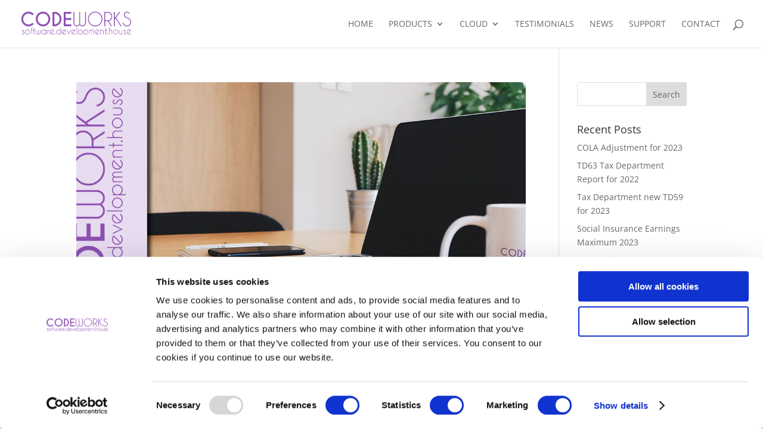

--- FILE ---
content_type: application/x-javascript
request_url: https://consentcdn.cookiebot.com/consentconfig/54ad9621-4fe5-44af-ab6c-31ff846c25dd/codeworks.com.cy/configuration.js
body_size: 675
content:
CookieConsent.configuration.tags.push({id:188521211,type:"script",tagID:"",innerHash:"",outerHash:"",tagHash:"1134893916648",url:"https://consent.cookiebot.com/uc.js",resolvedUrl:"https://consent.cookiebot.com/uc.js",cat:[1]});CookieConsent.configuration.tags.push({id:188521212,type:"script",tagID:"",innerHash:"",outerHash:"",tagHash:"6471468772795",url:"https://www.googletagmanager.com/gtag/js?id=UA-1691060-6",resolvedUrl:"https://www.googletagmanager.com/gtag/js?id=UA-1691060-6",cat:[4]});CookieConsent.configuration.tags.push({id:188521214,type:"script",tagID:"",innerHash:"",outerHash:"",tagHash:"4072330925628",url:"https://www.google.com/recaptcha/api.js?render=6Ld1MNQUAAAAAKPK2IFt-sYirWWGm12uTg25cU_x&ver=4.27.4",resolvedUrl:"https://www.google.com/recaptcha/api.js?render=6Ld1MNQUAAAAAKPK2IFt-sYirWWGm12uTg25cU_x&ver=4.27.4",cat:[1]});